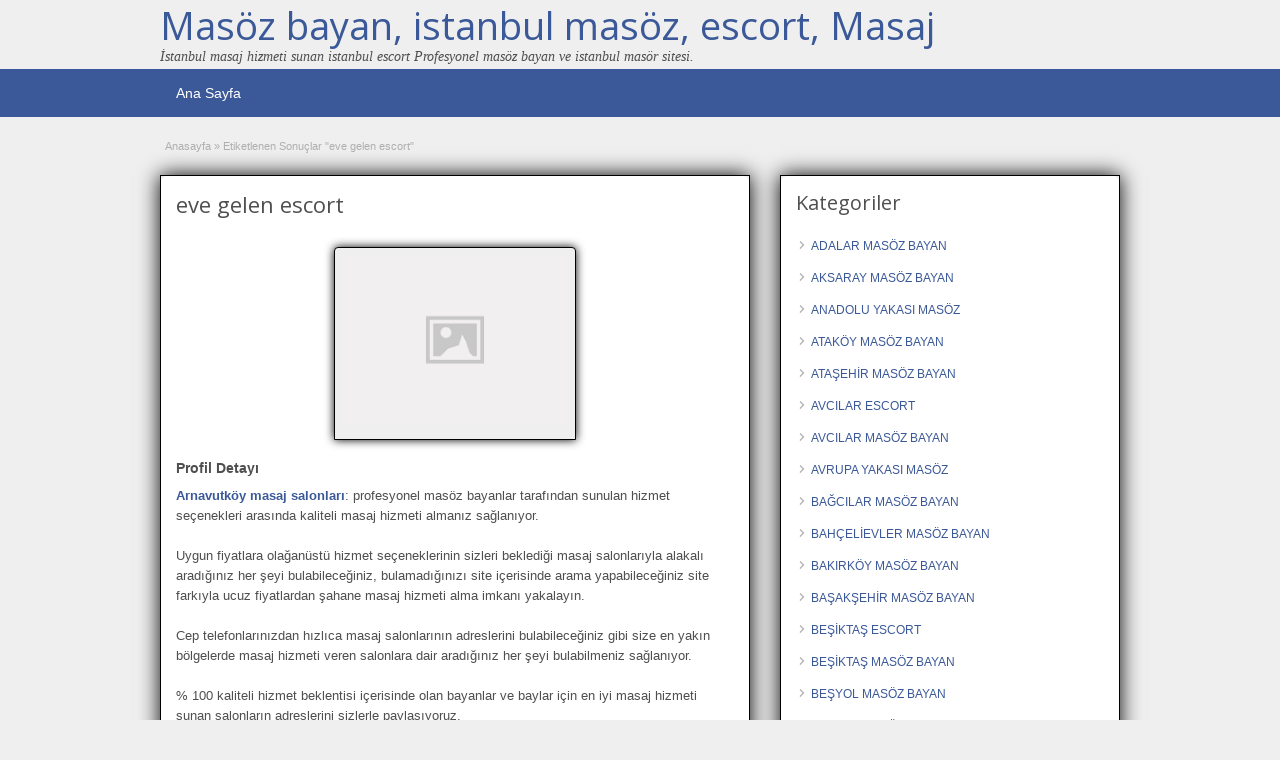

--- FILE ---
content_type: text/html; charset=UTF-8
request_url: http://www.neonostalgia.com/tag/eve-gelen-escort
body_size: 10893
content:
<!DOCTYPE html>
<!--[if lt IE 7 ]> <html class="ie6" lang="tr"> <![endif]-->
<!--[if IE 7 ]>    <html class="ie7" lang="tr"> <![endif]-->
<!--[if IE 8 ]>    <html class="ie8" lang="tr"> <![endif]-->
<!--[if IE 9 ]>    <html class="ie9" lang="tr"> <![endif]-->
<!--[if (gt IE 9)|!(IE)]><!--> <html lang="tr"> <!--<![endif]-->

<head>

	<meta http-equiv="Content-Type" content="text/html; charset=UTF-8" />
	<link rel="profile" href="http://gmpg.org/xfn/11" />

	<title>eve gelen escort | Masöz bayan, istanbul masöz, escort, Masaj</title>

	<link rel="alternate" type="application/rss+xml" title="RSS 2.0" href="http://www.neonostalgia.com/feed?post_type=ad_listing" />
	<link rel="pingback" href="http://www.neonostalgia.com/xmlrpc.php" />

	<meta http-equiv="X-UA-Compatible" content="IE=edge,chrome=1">
	<meta name="viewport" content="width=device-width, initial-scale=1" />

	
	<title>eve gelen escort | Masöz bayan, istanbul masöz, escort, Masaj</title>

		<!-- All in One SEO Pro 4.1.0.2 -->
		<link rel="canonical" href="http://www.neonostalgia.com/tag/eve-gelen-escort" />
		<link rel="next" href="http://www.neonostalgia.com/tag/eve-gelen-escort/page/2" />
		<meta name="google" content="nositelinkssearchbox" />
		<script type="application/ld+json" class="aioseo-schema">
			{"@context":"https:\/\/schema.org","@graph":[{"@type":"WebSite","@id":"http:\/\/www.neonostalgia.com\/#website","url":"http:\/\/www.neonostalgia.com\/","name":"Mas\u00f6z bayan, istanbul mas\u00f6z, escort, Masaj","description":"\u0130stanbul masaj hizmeti sunan istanbul escort Profesyonel mas\u00f6z bayan ve istanbul mas\u00f6r sitesi.","publisher":{"@id":"http:\/\/www.neonostalgia.com\/#organization"}},{"@type":"Organization","@id":"http:\/\/www.neonostalgia.com\/#organization","name":"Mas\u00f6z bayan, istanbul mas\u00f6z, escort, Masaj","url":"http:\/\/www.neonostalgia.com\/"},{"@type":"BreadcrumbList","@id":"http:\/\/www.neonostalgia.com\/tag\/eve-gelen-escort\/#breadcrumblist","itemListElement":[{"@type":"ListItem","@id":"http:\/\/www.neonostalgia.com\/#listItem","position":"1","item":{"@id":"http:\/\/www.neonostalgia.com\/#item","name":"Home","description":"\u0130stanbul masaj hizmeti sunan istanbul escort Profesyonel mas\u00f6z bayan ve istanbul mas\u00f6r sitesi.","url":"http:\/\/www.neonostalgia.com\/"},"nextItem":"http:\/\/www.neonostalgia.com\/tag\/eve-gelen-escort#listItem"},{"@type":"ListItem","@id":"http:\/\/www.neonostalgia.com\/tag\/eve-gelen-escort#listItem","position":"2","item":{"@id":"http:\/\/www.neonostalgia.com\/tag\/eve-gelen-escort#item","name":"eve gelen escort","url":"http:\/\/www.neonostalgia.com\/tag\/eve-gelen-escort"},"previousItem":"http:\/\/www.neonostalgia.com\/#listItem"}]},{"@type":"CollectionPage","@id":"http:\/\/www.neonostalgia.com\/tag\/eve-gelen-escort\/#collectionpage","url":"http:\/\/www.neonostalgia.com\/tag\/eve-gelen-escort\/","name":"eve gelen escort | Mas\u00f6z bayan, istanbul mas\u00f6z, escort, Masaj","inLanguage":"tr","isPartOf":{"@id":"http:\/\/www.neonostalgia.com\/#website"},"breadcrumb":{"@id":"http:\/\/www.neonostalgia.com\/tag\/eve-gelen-escort\/#breadcrumblist"}}]}
		</script>
		<!-- All in One SEO Pro -->

<meta name="generator" content="montana-amp"/><link rel='dns-prefetch' href='//fonts.googleapis.com' />
<link rel="alternate" type="application/rss+xml" title="Masöz bayan, istanbul masöz, escort, Masaj &raquo; akışı" href="http://www.neonostalgia.com/feed" />
<link rel="alternate" type="application/rss+xml" title="Masöz bayan, istanbul masöz, escort, Masaj &raquo; yorum akışı" href="http://www.neonostalgia.com/comments/feed" />
<link rel="alternate" type="application/rss+xml" title="Masöz bayan, istanbul masöz, escort, Masaj &raquo; eve gelen escort Tag akışı" href="http://www.neonostalgia.com/tag/eve-gelen-escort/feed" />
<script type="text/javascript">
/* <![CDATA[ */
window._wpemojiSettings = {"baseUrl":"https:\/\/s.w.org\/images\/core\/emoji\/15.0.3\/72x72\/","ext":".png","svgUrl":"https:\/\/s.w.org\/images\/core\/emoji\/15.0.3\/svg\/","svgExt":".svg","source":{"concatemoji":"http:\/\/www.neonostalgia.com\/wp-includes\/js\/wp-emoji-release.min.js?ver=6.6.4"}};
/*! This file is auto-generated */
!function(i,n){var o,s,e;function c(e){try{var t={supportTests:e,timestamp:(new Date).valueOf()};sessionStorage.setItem(o,JSON.stringify(t))}catch(e){}}function p(e,t,n){e.clearRect(0,0,e.canvas.width,e.canvas.height),e.fillText(t,0,0);var t=new Uint32Array(e.getImageData(0,0,e.canvas.width,e.canvas.height).data),r=(e.clearRect(0,0,e.canvas.width,e.canvas.height),e.fillText(n,0,0),new Uint32Array(e.getImageData(0,0,e.canvas.width,e.canvas.height).data));return t.every(function(e,t){return e===r[t]})}function u(e,t,n){switch(t){case"flag":return n(e,"\ud83c\udff3\ufe0f\u200d\u26a7\ufe0f","\ud83c\udff3\ufe0f\u200b\u26a7\ufe0f")?!1:!n(e,"\ud83c\uddfa\ud83c\uddf3","\ud83c\uddfa\u200b\ud83c\uddf3")&&!n(e,"\ud83c\udff4\udb40\udc67\udb40\udc62\udb40\udc65\udb40\udc6e\udb40\udc67\udb40\udc7f","\ud83c\udff4\u200b\udb40\udc67\u200b\udb40\udc62\u200b\udb40\udc65\u200b\udb40\udc6e\u200b\udb40\udc67\u200b\udb40\udc7f");case"emoji":return!n(e,"\ud83d\udc26\u200d\u2b1b","\ud83d\udc26\u200b\u2b1b")}return!1}function f(e,t,n){var r="undefined"!=typeof WorkerGlobalScope&&self instanceof WorkerGlobalScope?new OffscreenCanvas(300,150):i.createElement("canvas"),a=r.getContext("2d",{willReadFrequently:!0}),o=(a.textBaseline="top",a.font="600 32px Arial",{});return e.forEach(function(e){o[e]=t(a,e,n)}),o}function t(e){var t=i.createElement("script");t.src=e,t.defer=!0,i.head.appendChild(t)}"undefined"!=typeof Promise&&(o="wpEmojiSettingsSupports",s=["flag","emoji"],n.supports={everything:!0,everythingExceptFlag:!0},e=new Promise(function(e){i.addEventListener("DOMContentLoaded",e,{once:!0})}),new Promise(function(t){var n=function(){try{var e=JSON.parse(sessionStorage.getItem(o));if("object"==typeof e&&"number"==typeof e.timestamp&&(new Date).valueOf()<e.timestamp+604800&&"object"==typeof e.supportTests)return e.supportTests}catch(e){}return null}();if(!n){if("undefined"!=typeof Worker&&"undefined"!=typeof OffscreenCanvas&&"undefined"!=typeof URL&&URL.createObjectURL&&"undefined"!=typeof Blob)try{var e="postMessage("+f.toString()+"("+[JSON.stringify(s),u.toString(),p.toString()].join(",")+"));",r=new Blob([e],{type:"text/javascript"}),a=new Worker(URL.createObjectURL(r),{name:"wpTestEmojiSupports"});return void(a.onmessage=function(e){c(n=e.data),a.terminate(),t(n)})}catch(e){}c(n=f(s,u,p))}t(n)}).then(function(e){for(var t in e)n.supports[t]=e[t],n.supports.everything=n.supports.everything&&n.supports[t],"flag"!==t&&(n.supports.everythingExceptFlag=n.supports.everythingExceptFlag&&n.supports[t]);n.supports.everythingExceptFlag=n.supports.everythingExceptFlag&&!n.supports.flag,n.DOMReady=!1,n.readyCallback=function(){n.DOMReady=!0}}).then(function(){return e}).then(function(){var e;n.supports.everything||(n.readyCallback(),(e=n.source||{}).concatemoji?t(e.concatemoji):e.wpemoji&&e.twemoji&&(t(e.twemoji),t(e.wpemoji)))}))}((window,document),window._wpemojiSettings);
/* ]]> */
</script>
<style id='wp-emoji-styles-inline-css' type='text/css'>

	img.wp-smiley, img.emoji {
		display: inline !important;
		border: none !important;
		box-shadow: none !important;
		height: 1em !important;
		width: 1em !important;
		margin: 0 0.07em !important;
		vertical-align: -0.1em !important;
		background: none !important;
		padding: 0 !important;
	}
</style>
<link rel='stylesheet' id='wp-block-library-css' href='http://www.neonostalgia.com/wp-includes/css/dist/block-library/style.min.css?ver=6.6.4' type='text/css' media='all' />
<style id='classic-theme-styles-inline-css' type='text/css'>
/*! This file is auto-generated */
.wp-block-button__link{color:#fff;background-color:#32373c;border-radius:9999px;box-shadow:none;text-decoration:none;padding:calc(.667em + 2px) calc(1.333em + 2px);font-size:1.125em}.wp-block-file__button{background:#32373c;color:#fff;text-decoration:none}
</style>
<style id='global-styles-inline-css' type='text/css'>
:root{--wp--preset--aspect-ratio--square: 1;--wp--preset--aspect-ratio--4-3: 4/3;--wp--preset--aspect-ratio--3-4: 3/4;--wp--preset--aspect-ratio--3-2: 3/2;--wp--preset--aspect-ratio--2-3: 2/3;--wp--preset--aspect-ratio--16-9: 16/9;--wp--preset--aspect-ratio--9-16: 9/16;--wp--preset--color--black: #000000;--wp--preset--color--cyan-bluish-gray: #abb8c3;--wp--preset--color--white: #ffffff;--wp--preset--color--pale-pink: #f78da7;--wp--preset--color--vivid-red: #cf2e2e;--wp--preset--color--luminous-vivid-orange: #ff6900;--wp--preset--color--luminous-vivid-amber: #fcb900;--wp--preset--color--light-green-cyan: #7bdcb5;--wp--preset--color--vivid-green-cyan: #00d084;--wp--preset--color--pale-cyan-blue: #8ed1fc;--wp--preset--color--vivid-cyan-blue: #0693e3;--wp--preset--color--vivid-purple: #9b51e0;--wp--preset--gradient--vivid-cyan-blue-to-vivid-purple: linear-gradient(135deg,rgba(6,147,227,1) 0%,rgb(155,81,224) 100%);--wp--preset--gradient--light-green-cyan-to-vivid-green-cyan: linear-gradient(135deg,rgb(122,220,180) 0%,rgb(0,208,130) 100%);--wp--preset--gradient--luminous-vivid-amber-to-luminous-vivid-orange: linear-gradient(135deg,rgba(252,185,0,1) 0%,rgba(255,105,0,1) 100%);--wp--preset--gradient--luminous-vivid-orange-to-vivid-red: linear-gradient(135deg,rgba(255,105,0,1) 0%,rgb(207,46,46) 100%);--wp--preset--gradient--very-light-gray-to-cyan-bluish-gray: linear-gradient(135deg,rgb(238,238,238) 0%,rgb(169,184,195) 100%);--wp--preset--gradient--cool-to-warm-spectrum: linear-gradient(135deg,rgb(74,234,220) 0%,rgb(151,120,209) 20%,rgb(207,42,186) 40%,rgb(238,44,130) 60%,rgb(251,105,98) 80%,rgb(254,248,76) 100%);--wp--preset--gradient--blush-light-purple: linear-gradient(135deg,rgb(255,206,236) 0%,rgb(152,150,240) 100%);--wp--preset--gradient--blush-bordeaux: linear-gradient(135deg,rgb(254,205,165) 0%,rgb(254,45,45) 50%,rgb(107,0,62) 100%);--wp--preset--gradient--luminous-dusk: linear-gradient(135deg,rgb(255,203,112) 0%,rgb(199,81,192) 50%,rgb(65,88,208) 100%);--wp--preset--gradient--pale-ocean: linear-gradient(135deg,rgb(255,245,203) 0%,rgb(182,227,212) 50%,rgb(51,167,181) 100%);--wp--preset--gradient--electric-grass: linear-gradient(135deg,rgb(202,248,128) 0%,rgb(113,206,126) 100%);--wp--preset--gradient--midnight: linear-gradient(135deg,rgb(2,3,129) 0%,rgb(40,116,252) 100%);--wp--preset--font-size--small: 13px;--wp--preset--font-size--medium: 20px;--wp--preset--font-size--large: 36px;--wp--preset--font-size--x-large: 42px;--wp--preset--spacing--20: 0.44rem;--wp--preset--spacing--30: 0.67rem;--wp--preset--spacing--40: 1rem;--wp--preset--spacing--50: 1.5rem;--wp--preset--spacing--60: 2.25rem;--wp--preset--spacing--70: 3.38rem;--wp--preset--spacing--80: 5.06rem;--wp--preset--shadow--natural: 6px 6px 9px rgba(0, 0, 0, 0.2);--wp--preset--shadow--deep: 12px 12px 50px rgba(0, 0, 0, 0.4);--wp--preset--shadow--sharp: 6px 6px 0px rgba(0, 0, 0, 0.2);--wp--preset--shadow--outlined: 6px 6px 0px -3px rgba(255, 255, 255, 1), 6px 6px rgba(0, 0, 0, 1);--wp--preset--shadow--crisp: 6px 6px 0px rgba(0, 0, 0, 1);}:where(.is-layout-flex){gap: 0.5em;}:where(.is-layout-grid){gap: 0.5em;}body .is-layout-flex{display: flex;}.is-layout-flex{flex-wrap: wrap;align-items: center;}.is-layout-flex > :is(*, div){margin: 0;}body .is-layout-grid{display: grid;}.is-layout-grid > :is(*, div){margin: 0;}:where(.wp-block-columns.is-layout-flex){gap: 2em;}:where(.wp-block-columns.is-layout-grid){gap: 2em;}:where(.wp-block-post-template.is-layout-flex){gap: 1.25em;}:where(.wp-block-post-template.is-layout-grid){gap: 1.25em;}.has-black-color{color: var(--wp--preset--color--black) !important;}.has-cyan-bluish-gray-color{color: var(--wp--preset--color--cyan-bluish-gray) !important;}.has-white-color{color: var(--wp--preset--color--white) !important;}.has-pale-pink-color{color: var(--wp--preset--color--pale-pink) !important;}.has-vivid-red-color{color: var(--wp--preset--color--vivid-red) !important;}.has-luminous-vivid-orange-color{color: var(--wp--preset--color--luminous-vivid-orange) !important;}.has-luminous-vivid-amber-color{color: var(--wp--preset--color--luminous-vivid-amber) !important;}.has-light-green-cyan-color{color: var(--wp--preset--color--light-green-cyan) !important;}.has-vivid-green-cyan-color{color: var(--wp--preset--color--vivid-green-cyan) !important;}.has-pale-cyan-blue-color{color: var(--wp--preset--color--pale-cyan-blue) !important;}.has-vivid-cyan-blue-color{color: var(--wp--preset--color--vivid-cyan-blue) !important;}.has-vivid-purple-color{color: var(--wp--preset--color--vivid-purple) !important;}.has-black-background-color{background-color: var(--wp--preset--color--black) !important;}.has-cyan-bluish-gray-background-color{background-color: var(--wp--preset--color--cyan-bluish-gray) !important;}.has-white-background-color{background-color: var(--wp--preset--color--white) !important;}.has-pale-pink-background-color{background-color: var(--wp--preset--color--pale-pink) !important;}.has-vivid-red-background-color{background-color: var(--wp--preset--color--vivid-red) !important;}.has-luminous-vivid-orange-background-color{background-color: var(--wp--preset--color--luminous-vivid-orange) !important;}.has-luminous-vivid-amber-background-color{background-color: var(--wp--preset--color--luminous-vivid-amber) !important;}.has-light-green-cyan-background-color{background-color: var(--wp--preset--color--light-green-cyan) !important;}.has-vivid-green-cyan-background-color{background-color: var(--wp--preset--color--vivid-green-cyan) !important;}.has-pale-cyan-blue-background-color{background-color: var(--wp--preset--color--pale-cyan-blue) !important;}.has-vivid-cyan-blue-background-color{background-color: var(--wp--preset--color--vivid-cyan-blue) !important;}.has-vivid-purple-background-color{background-color: var(--wp--preset--color--vivid-purple) !important;}.has-black-border-color{border-color: var(--wp--preset--color--black) !important;}.has-cyan-bluish-gray-border-color{border-color: var(--wp--preset--color--cyan-bluish-gray) !important;}.has-white-border-color{border-color: var(--wp--preset--color--white) !important;}.has-pale-pink-border-color{border-color: var(--wp--preset--color--pale-pink) !important;}.has-vivid-red-border-color{border-color: var(--wp--preset--color--vivid-red) !important;}.has-luminous-vivid-orange-border-color{border-color: var(--wp--preset--color--luminous-vivid-orange) !important;}.has-luminous-vivid-amber-border-color{border-color: var(--wp--preset--color--luminous-vivid-amber) !important;}.has-light-green-cyan-border-color{border-color: var(--wp--preset--color--light-green-cyan) !important;}.has-vivid-green-cyan-border-color{border-color: var(--wp--preset--color--vivid-green-cyan) !important;}.has-pale-cyan-blue-border-color{border-color: var(--wp--preset--color--pale-cyan-blue) !important;}.has-vivid-cyan-blue-border-color{border-color: var(--wp--preset--color--vivid-cyan-blue) !important;}.has-vivid-purple-border-color{border-color: var(--wp--preset--color--vivid-purple) !important;}.has-vivid-cyan-blue-to-vivid-purple-gradient-background{background: var(--wp--preset--gradient--vivid-cyan-blue-to-vivid-purple) !important;}.has-light-green-cyan-to-vivid-green-cyan-gradient-background{background: var(--wp--preset--gradient--light-green-cyan-to-vivid-green-cyan) !important;}.has-luminous-vivid-amber-to-luminous-vivid-orange-gradient-background{background: var(--wp--preset--gradient--luminous-vivid-amber-to-luminous-vivid-orange) !important;}.has-luminous-vivid-orange-to-vivid-red-gradient-background{background: var(--wp--preset--gradient--luminous-vivid-orange-to-vivid-red) !important;}.has-very-light-gray-to-cyan-bluish-gray-gradient-background{background: var(--wp--preset--gradient--very-light-gray-to-cyan-bluish-gray) !important;}.has-cool-to-warm-spectrum-gradient-background{background: var(--wp--preset--gradient--cool-to-warm-spectrum) !important;}.has-blush-light-purple-gradient-background{background: var(--wp--preset--gradient--blush-light-purple) !important;}.has-blush-bordeaux-gradient-background{background: var(--wp--preset--gradient--blush-bordeaux) !important;}.has-luminous-dusk-gradient-background{background: var(--wp--preset--gradient--luminous-dusk) !important;}.has-pale-ocean-gradient-background{background: var(--wp--preset--gradient--pale-ocean) !important;}.has-electric-grass-gradient-background{background: var(--wp--preset--gradient--electric-grass) !important;}.has-midnight-gradient-background{background: var(--wp--preset--gradient--midnight) !important;}.has-small-font-size{font-size: var(--wp--preset--font-size--small) !important;}.has-medium-font-size{font-size: var(--wp--preset--font-size--medium) !important;}.has-large-font-size{font-size: var(--wp--preset--font-size--large) !important;}.has-x-large-font-size{font-size: var(--wp--preset--font-size--x-large) !important;}
:where(.wp-block-post-template.is-layout-flex){gap: 1.25em;}:where(.wp-block-post-template.is-layout-grid){gap: 1.25em;}
:where(.wp-block-columns.is-layout-flex){gap: 2em;}:where(.wp-block-columns.is-layout-grid){gap: 2em;}
:root :where(.wp-block-pullquote){font-size: 1.5em;line-height: 1.6;}
</style>
<link rel='stylesheet' id='jquery-ui-style-css' href='http://www.neonostalgia.com/wp-content/themes/masaj/framework/styles/jquery-ui/jquery-ui.min.css?ver=1.11.2' type='text/css' media='all' />
<link rel='stylesheet' id='at-main-css' href='http://www.neonostalgia.com/wp-content/themes/masaj/style.css?ver=6.6.4' type='text/css' media='all' />
<link rel='stylesheet' id='at-color-css' href='http://www.neonostalgia.com/wp-content/themes/masaj/styles/blue.css?ver=6.6.4' type='text/css' media='all' />
<link rel='stylesheet' id='dashicons-css' href='http://www.neonostalgia.com/wp-includes/css/dashicons.min.css?ver=6.6.4' type='text/css' media='all' />
<link rel='stylesheet' id='open-sans-css' href='https://fonts.googleapis.com/css?family=Open+Sans%3A300italic%2C400italic%2C600italic%2C300%2C400%2C600&#038;subset=latin%2Clatin-ext&#038;display=fallback&#038;ver=6.6.4' type='text/css' media='all' />
<script type="text/javascript" id="jquery-core-js-extra">
/* <![CDATA[ */
var AppThemes = {"ajaxurl":"\/wp-admin\/admin-ajax.php","current_url":"http:\/\/www.neonostalgia.com\/tag\/eve-gelen-escort"};
/* ]]> */
</script>
<script type="text/javascript" src="http://www.neonostalgia.com/wp-includes/js/jquery/jquery.min.js?ver=3.7.1" id="jquery-core-js"></script>
<script type="text/javascript" src="http://www.neonostalgia.com/wp-includes/js/jquery/jquery-migrate.min.js?ver=3.4.1" id="jquery-migrate-js"></script>
<script type="text/javascript" src="http://www.neonostalgia.com/wp-content/themes/masaj/includes/js/jquery.tinynav.js?ver=1.1" id="tinynav-js"></script>
<script type="text/javascript" src="http://www.neonostalgia.com/wp-content/themes/masaj/theme-framework/js/footable/jquery.footable.min.js?ver=2.0.3" id="footable-js"></script>
<script type="text/javascript" id="theme-scripts-js-extra">
/* <![CDATA[ */
var classipress_params = {"appTaxTag":"ad_tag","require_images":"","ad_parent_posting":"yes","ad_currency":"$","currency_position":"left","home_url":"http:\/\/www.neonostalgia.com\/","ajax_url":"\/wp-admin\/admin-ajax.php","nonce":"703a908bf8","text_processing":"Processing...","text_require_images":"Please upload at least 1 image.","text_before_delete_ad":"Are you sure you want to delete this ad?","text_mobile_navigation":"Navigation","loader":"http:\/\/www.neonostalgia.com\/wp-content\/themes\/masaj\/images\/loader.gif","listing_id":"0"};
/* ]]> */
</script>
<script type="text/javascript" src="http://www.neonostalgia.com/wp-content/themes/masaj/includes/js/theme-scripts.min.js?ver=3.3.3" id="theme-scripts-js"></script>
<link rel="https://api.w.org/" href="http://www.neonostalgia.com/wp-json/" /><link rel="EditURI" type="application/rsd+xml" title="RSD" href="http://www.neonostalgia.com/xmlrpc.php?rsd" />
<meta name="generator" content="WordPress 6.6.4" />
		<link rel="amphtml" href="http://ata.neonostalgia.com/amp/tag/eve-gelen-escort"/>
			<link rel="shortcut icon" href="http://www.neonostalgia.com/wp-content/themes/masaj/images/favicon.ico" />

	<meta name="generator" content="ClassiPress 3.5.4" />
<meta property="og:type" content="website" />
<meta property="og:locale" content="tr_TR" />
<meta property="og:site_name" content="Masöz bayan, istanbul masöz, escort, Masaj" />
<meta property="og:image" content="http://www.neonostalgia.com/wp-content/themes/masaj/images/cp_logo_black.png" />
<meta property="og:url" content="http://www.neonostalgia.com/tag/eve-gelen-escort" />
<meta property="og:title" content="eve gelen escort" />
	<style type="text/css" id="cp-header-css">
			#logo h1 a,
		#logo h1 a:hover,
		#logo .description {
			color: ##666666;
		}
		
	</style>
	
    <style type="text/css">

		
					.content a:not(.cp-fixed-color):not(.selectBox) { color: #3b5998; }
			#easyTooltip { background: #3b5998; }
			.tags span { background: #3b5998; }
			span.colour { color: #3b5998; }
			.tags span:before { border-color: transparent #3b5998 transparent transparent; }
		
					.header_top { background: #313131;  }
		
					.header_top .header_top_res p a { color: #528bc3; }
		
					.header_top .header_top_res p { color: #ffffff;  }
		
		
					.header_menu, .footer_menu { background: #3b5998; }
			ol.progtrckr li.progtrckr-done, ol.progtrckr li.progtrckr-todo { border-bottom-color: #3b5998; }
		
					.btn_orange, .pages a, .pages span, .btn-topsearch, .tab-dashboard ul.tabnavig li a, .tab-dashboard ul.tabnavig li a.selected, .reports_form input[type="submit"] { color: #ffffff; }
		
					.btn_orange, .pages a, .pages span, .btn-topsearch,	.reports_form input[type="submit"] { background: #19346c; }
			.tab-dashboard ul.tabnavig li a.selected { border-bottom: 1px solid #19346c;background: #19346c; }
			.tab-dashboard ul.tabnavig li a { background:  rgba(25, 52, 108, 0.6) ; }
			ol.progtrckr li.progtrckr-done:before { background: #19346c; }
		
					.footer { background: #313131; }
		
					.footer_main_res div.column { color: #5671a9; }
		
					.footer_main_res div.column h1, .footer_main_res div.column h2, .footer_main_res div.column h3 { color: #ffffff; }
		
					.footer_main_res div.column a, .footer_main_res div.column ul li a { color: #5671a9; }
		
					.footer_main_res { width: 940px; }
			@media screen and (max-width: 860px) {
				.footer_main_res { width: 100%; }
				#footer .inner {
					float: left;
					width: 95%;
				}
			}
		
					.footer_main_res div.column { width: 200px; }
			@media screen and (max-width: 860px) {
				.footer_main_res div.column {
					float: left;
					width: 95%;
				}
			}
		
	</style>
	
	
</head>

<body class="archive tax-ad_tag term-eve-gelen-escort term-463">

	
	<div class="container">

		
				<div class="header">

	<div class="header_top">

		<div class="header_top_res">

		</div><!-- /header_top_res -->

	</div><!-- /header_top -->

	<div class="header_main">

		<div class="header_main_bg">

			<div class="header_main_res">
				
				<div id="logo">

											<h1 class="site-title">
							<a href="http://www.neonostalgia.com/" title="Masöz bayan, istanbul masöz, escort, Masaj" rel="home">
								Masöz bayan, istanbul masöz, escort, Masaj							</a>
						</h1>
																<div class="description">İstanbul masaj hizmeti sunan istanbul escort Profesyonel masöz bayan ve istanbul masör sitesi.</div>
					
				</div><!-- /logo -->

				<div class="adblock">
				
									</div><!-- /adblock -->
			

				<div class="clr"></div>

			</div><!-- /header_main_res -->

		</div><!-- /header_main_bg -->

	</div><!-- /header_main -->


	<div class="header_menu">

		<div class="header_menu_res">

			<ul id="menu-header" class="menu"><li id="menu-item-21" class="menu-item menu-item-type-custom menu-item-object-custom menu-item-home menu-item-21"><a href="http://www.neonostalgia.com/">Ana Sayfa</a></li>
</ul>		
			<div class="clr"></div>

		</div><!-- /header_menu_res -->

	</div><!-- /header_menu -->

	
	
	
	
</div><!-- /header -->


		
		
		

<div class="content">

	<div class="content_botbg">

		<div class="content_res">

			<div id="breadcrumb"><div id="crumbs">
		<div class="breadcrumb-trail breadcrumbs" itemprop="breadcrumb"><span class="trail-begin"><a href="http://www.neonostalgia.com" title="Masöz bayan, istanbul masöz, escort, Masaj" rel="home">Anasayfa</a></span>
			 <span class="sep">&raquo;</span> <span class="trail-end">Etiketlenen Sonuçlar "eve gelen escort"</span>
		</div></div></div>

			<div class="clr"></div>

			<div class="content_left">

				
				
				
					
						
						
						<div class="shadowblock_out ">

							<div class="shadowblock">

								
								<h1 class="single-listing">eve gelen escort</h1>

								<div class="clr"></div>

								

								<div class="pad5 dotted"></div>

								


								
									<div class="bigleft">

										<div id="main-pic">

											<img class="attachment-medium img-responsive" alt="" title="" src="http://www.neonostalgia.com/wp-content/themes/masaj/images/no-thumb-500x375.png" />
											<div class="clr"></div>

										</div>

										<div id="thumbs-pic">

											
											<div class="clr"></div>

										</div>

									</div><!-- /bigleft -->

								
								<div class="clr"></div>

								
								<div class="single-main">

									
									<h3 class="description-area">Profil Detayı</h3>

									<p><a href="http://www.neonostalgia.com/kategori/istanbul-masaj-salonu"><strong>Arnavutköy masaj salonları</strong></a>: profesyonel masöz bayanlar tarafından sunulan hizmet seçenekleri arasında kaliteli masaj hizmeti almanız sağlanıyor.</p>
<p>Uygun fiyatlara olağanüstü hizmet seçeneklerinin sizleri beklediği masaj salonlarıyla alakalı aradığınız her şeyi bulabileceğiniz, bulamadığınızı site içerisinde arama yapabileceğiniz site farkıyla ucuz fiyatlardan şahane masaj hizmeti alma imkanı yakalayın.</p>
<p>Cep telefonlarınızdan hızlıca masaj salonlarının adreslerini bulabileceğiniz gibi size en yakın bölgelerde masaj hizmeti veren salonlara dair aradığınız her şeyi bulabilmeniz sağlanıyor.</p>
<p>% 100 kaliteli hizmet beklentisi içerisinde olan bayanlar ve baylar için en iyi masaj hizmeti sunan salonların adreslerini sizlerle paylaşıyoruz.</p>
<p>Güvenilir masaj salonlarının adreslerinizi site içi arama kutucuğuna yazacağınız birkaç kelime sonucunda hızlıca ulaşabileceğiniz gibi ucuz fiyata hizmet alma imkanı yakalayabileceksiniz.</p>
<p>7 gün 24 saat aralıksız masaj hizmeti sunan en ideal salonların adreslerinin paylaşıldığı masaj salonu sitesi olarak sürekli en iyi hizmetleri almanız sağlanıyor.</p>
<p>Aradığınızı bulabileceğiniz, bulamadığınızı site içerisinde arama imkanı yakalayabileceğiniz masaj salonu sitesi olarak en popüler bilgile burada ulaşabileceksiniz.</p>
<p>Selamlar, ismim Sibel.</p>
<p>Yaşım 26, masöz bayan olarak 5 yıldır İstanbul arnavutköy ilçesinde yaşayan bayanlar ve baylar için en iyi şekilde hizmet sunarak müşteri memnuniyetine önem veriyorum, detaylı bilgiler hakkında görüşme yapmak alternatif masaj hizmetlerine dair bilgilere ulaşmak için hemen arayın beyler bayanlar, ucuz fiyata olağanüstü hizmetler alarak masaj yaptırma imkanı yakalayın.</p>

								</div>

							

							</div><!-- /shadowblock -->

						</div><!-- /shadowblock_out -->

						
					
					<div class="paging"><div class="pages"><span class="total">Page 1 of 2</span><span aria-current="page" class="page-numbers current">1</span>
<a class="page-numbers" href="http://www.neonostalgia.com/tag/eve-gelen-escort/page/2">2</a>
<a class="next page-numbers" href="http://www.neonostalgia.com/tag/eve-gelen-escort/page/2">&rsaquo;&rsaquo;</a></div><div class="clr"></div></div>
				
				<div class="clr"></div>

				
					

			</div><!-- /content_left -->

			
<!-- right sidebar -->
<div class="content_right">

	
	<div class="shadowblock_out widget-ad-categories" id="widget-ad-categories-3"><div class="shadowblock"><h2 class="dotted">Kategoriler</h2><div class="recordfromblog"><ul>	<li class="cat-item cat-item-54"><a href="http://www.neonostalgia.com/kategori/adalar-masoz-bayan">ADALAR MASÖZ BAYAN</a>
</li>
	<li class="cat-item cat-item-15"><a href="http://www.neonostalgia.com/kategori/aksaray-masoz-bayan">AKSARAY MASÖZ BAYAN</a>
</li>
	<li class="cat-item cat-item-23"><a href="http://www.neonostalgia.com/kategori/anadolu-yakasi-masoz">ANADOLU YAKASI MASÖZ</a>
</li>
	<li class="cat-item cat-item-25"><a href="http://www.neonostalgia.com/kategori/atakoy-masoz-bayan">ATAKÖY MASÖZ BAYAN</a>
</li>
	<li class="cat-item cat-item-26"><a href="http://www.neonostalgia.com/kategori/atasehir-masoz-bayan">ATAŞEHİR MASÖZ BAYAN</a>
</li>
	<li class="cat-item cat-item-267"><a href="http://www.neonostalgia.com/kategori/avcilar-escort">AVCILAR ESCORT</a>
</li>
	<li class="cat-item cat-item-27"><a href="http://www.neonostalgia.com/kategori/avcilar-masoz-bayan">AVCILAR MASÖZ BAYAN</a>
</li>
	<li class="cat-item cat-item-24"><a href="http://www.neonostalgia.com/kategori/avrupa-yakasi-masoz">AVRUPA YAKASI MASÖZ</a>
</li>
	<li class="cat-item cat-item-55"><a href="http://www.neonostalgia.com/kategori/bagcilar-masoz-bayan">BAĞCILAR MASÖZ BAYAN</a>
</li>
	<li class="cat-item cat-item-31"><a href="http://www.neonostalgia.com/kategori/bahcelievler-masoz-bayan">BAHÇELİEVLER MASÖZ BAYAN</a>
</li>
	<li class="cat-item cat-item-17"><a href="http://www.neonostalgia.com/kategori/bakirkoy-masoz-bayan">BAKIRKÖY MASÖZ BAYAN</a>
</li>
	<li class="cat-item cat-item-56"><a href="http://www.neonostalgia.com/kategori/basaksehir-masoz-bayan">BAŞAKŞEHİR MASÖZ BAYAN</a>
</li>
	<li class="cat-item cat-item-273"><a href="http://www.neonostalgia.com/kategori/besiktas-escort">BEŞİKTAŞ ESCORT</a>
</li>
	<li class="cat-item cat-item-32"><a href="http://www.neonostalgia.com/kategori/besiktas-masoz-bayan">BEŞİKTAŞ MASÖZ BAYAN</a>
</li>
	<li class="cat-item cat-item-57"><a href="http://www.neonostalgia.com/kategori/besyol-masoz-bayan">BEŞYOL MASÖZ BAYAN</a>
</li>
	<li class="cat-item cat-item-59"><a href="http://www.neonostalgia.com/kategori/beykoz-masoz-bayan">BEYKOZ MASÖZ BAYAN</a>
</li>
	<li class="cat-item cat-item-269"><a href="http://www.neonostalgia.com/kategori/beylikduzu-escort">BEYLİKDÜZÜ ESCORT</a>
</li>
	<li class="cat-item cat-item-14"><a href="http://www.neonostalgia.com/kategori/beylikduzu-masoz-bayan">BEYLİKDÜZÜ MASÖZ BAYAN</a>
</li>
	<li class="cat-item cat-item-248"><a href="http://www.neonostalgia.com/kategori/butik-masaj">BUTİK MASAJ</a>
</li>
	<li class="cat-item cat-item-61"><a href="http://www.neonostalgia.com/kategori/catalca-masoz-bayan">ÇATALCA MASÖZ BAYAN</a>
</li>
	<li class="cat-item cat-item-264"><a href="http://www.neonostalgia.com/kategori/escort">ESCORT</a>
</li>
	<li class="cat-item cat-item-266"><a href="http://www.neonostalgia.com/kategori/escort-istanbul">ESCORT İSTANBUL</a>
</li>
	<li class="cat-item cat-item-275"><a href="http://www.neonostalgia.com/kategori/escort-masoz">ESCORT MASÖZ</a>
</li>
	<li class="cat-item cat-item-33"><a href="http://www.neonostalgia.com/kategori/esenler-masoz-bayan">ESENLER MASÖZ BAYAN</a>
</li>
	<li class="cat-item cat-item-60"><a href="http://www.neonostalgia.com/kategori/esenyurt-masoz-bayan">ESENYURT MASÖZ BAYAN</a>
</li>
	<li class="cat-item cat-item-34"><a href="http://www.neonostalgia.com/kategori/etiler-masoz-bayan">ETİLER MASÖZ BAYAN</a>
</li>
	<li class="cat-item cat-item-227"><a href="http://www.neonostalgia.com/kategori/evde-masaj">EVDE MASAJ</a>
</li>
	<li class="cat-item cat-item-226"><a href="http://www.neonostalgia.com/kategori/evde-masoz">EVDE MASÖZ</a>
</li>
	<li class="cat-item cat-item-35"><a href="http://www.neonostalgia.com/kategori/evinde-gorusen-masoz">EVİNDE GÖRÜŞEN MASÖZ</a>
</li>
	<li class="cat-item cat-item-63"><a href="http://www.neonostalgia.com/kategori/eyup-masoz-bayan">EYÜP MASÖZ BAYAN</a>
</li>
	<li class="cat-item cat-item-36"><a href="http://www.neonostalgia.com/kategori/fatih-masoz-bayan">FATİH MASÖZ BAYAN</a>
</li>
	<li class="cat-item cat-item-58"><a href="http://www.neonostalgia.com/kategori/findikzade-masoz-bayan">FINDIKZADE MASÖZ BAYAN</a>
</li>
	<li class="cat-item cat-item-37"><a href="http://www.neonostalgia.com/kategori/fulya-masoz-bayan">FULYA MASÖZ BAYAN</a>
</li>
	<li class="cat-item cat-item-51"><a href="http://www.neonostalgia.com/kategori/guzellik-merkezleri">GÜZELLİK MERKEZLERİ</a>
</li>
	<li class="cat-item cat-item-38"><a href="http://www.neonostalgia.com/kategori/halkali-masoz-bayan">HALKALI MASÖZ BAYAN</a>
</li>
	<li class="cat-item cat-item-265"><a href="http://www.neonostalgia.com/kategori/istanbul-escort">İSTANBUL ESCORT</a>
</li>
	<li class="cat-item cat-item-276"><a href="http://www.neonostalgia.com/kategori/istanbul-escort-masoz">İSTANBUL ESCORT MASÖZ</a>
</li>
	<li class="cat-item cat-item-247"><a href="http://www.neonostalgia.com/kategori/istanbul-evde-masaj">İSTANBUL EVDE MASAJ</a>
</li>
	<li class="cat-item cat-item-28"><a href="http://www.neonostalgia.com/kategori/istanbul-hamam">İSTANBUL HAMAM</a>
</li>
	<li class="cat-item cat-item-39"><a href="http://www.neonostalgia.com/kategori/istanbul-hamamlari">İSTANBUL HAMAMLARI</a>
</li>
	<li class="cat-item cat-item-20"><a href="http://www.neonostalgia.com/kategori/istanbul-masaj-salonu">İSTANBUL MASAJ SALONU</a>
</li>
	<li class="cat-item cat-item-9"><a href="http://www.neonostalgia.com/kategori/istanbul-masor">İSTANBUL MASÖR</a>
</li>
	<li class="cat-item cat-item-8"><a href="http://www.neonostalgia.com/kategori/istanbul-masoz">İSTANBUL MASÖZ</a>
</li>
	<li class="cat-item cat-item-40"><a href="http://www.neonostalgia.com/kategori/istanbul-sauna-merkezi">İSTANBUL SAUNA MERKEZİ</a>
</li>
	<li class="cat-item cat-item-29"><a href="http://www.neonostalgia.com/kategori/istanbul-spa">İSTANBUL SPA</a>
</li>
	<li class="cat-item cat-item-41"><a href="http://www.neonostalgia.com/kategori/istanbul-spa-merkezleri">İSTANBUL SPA MERKEZLERİ</a>
</li>
	<li class="cat-item cat-item-268"><a href="http://www.neonostalgia.com/kategori/kadikoy-escort">KADIKÖY ESCORT</a>
</li>
	<li class="cat-item cat-item-16"><a href="http://www.neonostalgia.com/kategori/kadikoy-masoz-bayan">KADIKÖY MASÖZ BAYAN</a>
</li>
	<li class="cat-item cat-item-42"><a href="http://www.neonostalgia.com/kategori/kagithane-masoz-bayan">KAĞITHANE MASÖZ BAYAN</a>
</li>
	<li class="cat-item cat-item-274"><a href="http://www.neonostalgia.com/kategori/kartal-escort">KARTAL ESCORT</a>
</li>
	<li class="cat-item cat-item-43"><a href="http://www.neonostalgia.com/kategori/kumburgaz-masoz-bayan">KUMBURGAZ MASÖZ BAYAN</a>
</li>
	<li class="cat-item cat-item-44"><a href="http://www.neonostalgia.com/kategori/mahmutbey-masoz-bayan">MAHMUTBEY MASÖZ BAYAN</a>
</li>
	<li class="cat-item cat-item-270"><a href="http://www.neonostalgia.com/kategori/maltepe-escort">MALTEPE ESCORT</a>
</li>
	<li class="cat-item cat-item-18"><a href="http://www.neonostalgia.com/kategori/maltepe-masoz-bayan">MALTEPE MASÖZ BAYAN</a>
</li>
	<li class="cat-item cat-item-21"><a href="http://www.neonostalgia.com/kategori/masaj">MASAJ</a>
</li>
	<li class="cat-item cat-item-250"><a href="http://www.neonostalgia.com/kategori/masaj-istanbul">MASAJ İSTANBUL</a>
</li>
	<li class="cat-item cat-item-67"><a href="http://www.neonostalgia.com/kategori/masaj-salonu">MASAJ SALONU</a>
</li>
	<li class="cat-item cat-item-22"><a href="http://www.neonostalgia.com/kategori/masor">MASÖR</a>
</li>
	<li class="cat-item cat-item-2"><a href="http://www.neonostalgia.com/kategori/masoz-bayan">MASÖZ BAYAN</a>
</li>
	<li class="cat-item cat-item-45"><a href="http://www.neonostalgia.com/kategori/masoz-istanbul">MASÖZ İSTANBUL</a>
</li>
	<li class="cat-item cat-item-19"><a href="http://www.neonostalgia.com/kategori/masoz-tavsiye">MASÖZ TAVSİYE</a>
</li>
	<li class="cat-item cat-item-46"><a href="http://www.neonostalgia.com/kategori/mecidiyekoy-masoz-bayan">MECİDİYEKÖY MASÖZ BAYAN</a>
</li>
	<li class="cat-item cat-item-64"><a href="http://www.neonostalgia.com/kategori/nisantasi-masoz-bayan">NİŞANTAŞI MASÖZ BAYAN</a>
</li>
	<li class="cat-item cat-item-62"><a href="http://www.neonostalgia.com/kategori/pendik-masoz-bayan">PENDİK MASÖZ BAYAN</a>
</li>
	<li class="cat-item cat-item-252"><a href="http://www.neonostalgia.com/kategori/pro-masaj">PRO MASAJ</a>
</li>
	<li class="cat-item cat-item-249"><a href="http://www.neonostalgia.com/kategori/profesyonel-masaj">PROFESYONEL MASAJ</a>
</li>
	<li class="cat-item cat-item-12"><a href="http://www.neonostalgia.com/kategori/profesyonel-masoz">PROFESYONEL MASÖZ</a>
</li>
	<li class="cat-item cat-item-47"><a href="http://www.neonostalgia.com/kategori/selimpasa-masoz-bayan">SELİMPAŞA MASÖZ BAYAN</a>
</li>
	<li class="cat-item cat-item-10"><a href="http://www.neonostalgia.com/kategori/sertifikali-masoz">SERTİFİKALI MASÖZ</a>
</li>
	<li class="cat-item cat-item-48"><a href="http://www.neonostalgia.com/kategori/silivri-masoz-bayan">SİLİVRİ MASÖZ BAYAN</a>
</li>
	<li class="cat-item cat-item-49"><a href="http://www.neonostalgia.com/kategori/sirinevler-masoz-bayan">ŞİRİNEVLER MASÖZ BAYAN</a>
</li>
	<li class="cat-item cat-item-271"><a href="http://www.neonostalgia.com/kategori/sisli-escort">ŞİŞLİ ESCORT</a>
</li>
	<li class="cat-item cat-item-13"><a href="http://www.neonostalgia.com/kategori/sisli-masoz-bayan">ŞİŞLİ MASÖZ BAYAN</a>
</li>
	<li class="cat-item cat-item-50"><a href="http://www.neonostalgia.com/kategori/solaryum-merkezi">SOLARYUM MERKEZİ</a>
</li>
	<li class="cat-item cat-item-30"><a href="http://www.neonostalgia.com/kategori/spa">SPA</a>
</li>
	<li class="cat-item cat-item-66"><a href="http://www.neonostalgia.com/kategori/sultanahmet-hamam-sauna">SULTANAHMET HAMAM SAUNA</a>
</li>
	<li class="cat-item cat-item-65"><a href="http://www.neonostalgia.com/kategori/sultanahmet-masoz-bayan">SULTANAHMET MASÖZ BAYAN</a>
</li>
	<li class="cat-item cat-item-52"><a href="http://www.neonostalgia.com/kategori/taksim-masoz-bayan">TAKSİM MASÖZ BAYAN</a>
</li>
	<li class="cat-item cat-item-251"><a href="http://www.neonostalgia.com/kategori/uzman-masaj-terapist">UZMAN MASAJ TERAPİST</a>
</li>
	<li class="cat-item cat-item-11"><a href="http://www.neonostalgia.com/kategori/uzman-masoz">UZMAN MASÖZ</a>
</li>
	<li class="cat-item cat-item-53"><a href="http://www.neonostalgia.com/kategori/zeytinburnu-masoz-bayan">ZEYTİNBURNU MASÖZ BAYAN</a>
</li>
</ul></div></div><!-- /shadowblock --></div><!-- /shadowblock_out -->
	

</div><!-- /content_right -->

			<div class="clr"></div>

		</div><!-- /content_res -->

	</div><!-- /content_botbg -->

</div><!-- /content -->
				
<div class="footerTag">

	<div class="footer_mainTag">
		<div class="footer_main_res">
			<div class="shadowblock">
				<h2 class="dotted">Benzer istanbul masöz içerikleri</h2>
				<a href="http://www.neonostalgia.com/tag/ortakoy-masoz-bayan" style="margin-left:3px; margin-right:3px; font-size:25px">ortaköy masöz bayan</a> <a href="http://www.neonostalgia.com/tag/sultanbeyli-masaj" style="margin-left:3px; margin-right:3px; font-size:24px">sultanbeyli masaj</a> <a href="http://www.neonostalgia.com/tag/acibadem-fizik-tedavi-teknikeri" style="margin-left:3px; margin-right:3px; font-size:20px">acıbadem fizik tedavi teknikeri</a> <a href="http://www.neonostalgia.com/tag/masaj-yaptirmadan-once" style="margin-left:3px; margin-right:3px; font-size:21px">masaj yaptırmadan önce</a> <a href="http://www.neonostalgia.com/tag/sirta-kupa-nasil-tutulur" style="margin-left:3px; margin-right:3px; font-size:19px">sırta kupa nasıl tutulur</a> <a href="http://www.neonostalgia.com/tag/selulit-masaj-yagi" style="margin-left:3px; margin-right:3px; font-size:21px">selülit masaj yağı</a> <a href="http://www.neonostalgia.com/tag/holiday-inn-gunesli-spa" style="margin-left:3px; margin-right:3px; font-size:24px">holiday inn güneşli spa</a> <a href="http://www.neonostalgia.com/tag/gogus-buyutmek-icin-masaj" style="margin-left:3px; margin-right:3px; font-size:17px">gögus buyutmek icin masaj</a> <a href="http://www.neonostalgia.com/tag/masaj-salonu-istanbul" style="margin-left:3px; margin-right:3px; font-size:22px">masaj salonu istanbul</a> <a href="http://www.neonostalgia.com/tag/sultanbeyli-bana-masoz" style="margin-left:3px; margin-right:3px; font-size:18px">sultanbeyli bana masöz</a> <a href="http://www.neonostalgia.com/tag/hillside-spa" style="margin-left:3px; margin-right:3px; font-size:19px">hillside spa</a> <a href="http://www.neonostalgia.com/tag/taksim-masaj" style="margin-left:3px; margin-right:3px; font-size:22px">taksim masaj</a> <a href="http://www.neonostalgia.com/tag/bardak-vurma-sirta" style="margin-left:3px; margin-right:3px; font-size:24px">bardak vurma sırta</a> <a href="http://www.neonostalgia.com/tag/caddebostan-masaj" style="margin-left:3px; margin-right:3px; font-size:18px">caddebostan masaj</a> <a href="http://www.neonostalgia.com/tag/masaj-videolari" style="margin-left:3px; margin-right:3px; font-size:19px">masaj videolari</a> <a href="http://www.neonostalgia.com/tag/hamam-kucukcekmece" style="margin-left:3px; margin-right:3px; font-size:18px">hamam küçükçekmece</a> <a href="http://www.neonostalgia.com/tag/kagithane-masaj-salonlari" style="margin-left:3px; margin-right:3px; font-size:17px">kağıthane masaj salonları</a> <a href="http://www.neonostalgia.com/tag/gogus-masajlari-nasil-yapilir" style="margin-left:3px; margin-right:3px; font-size:15px">gögüs masajları nasıl yapılır</a> <a href="http://www.neonostalgia.com/tag/bel-inceltme-vakum" style="margin-left:3px; margin-right:3px; font-size:25px">bel inceltme vakum</a> <a href="http://www.neonostalgia.com/tag/yesim-tasli-masaj-yatagi" style="margin-left:3px; margin-right:3px; font-size:23px">yeşim taşlı masaj yatağı</a> <a href="http://www.neonostalgia.com/tag/sirinevler-escort" style="margin-left:3px; margin-right:3px; font-size:17px">şirinevler escort</a> 			</div>
			<div class="clr"></div>
		</div><!-- /footer_main_res -->
	</div><!-- /footer_main -->
</div><!-- /footer -->


<div class="footer">

	<div class="footer_menu">

		<div class="footer_menu_res">

			
			<div class="clr"></div>

		</div><!-- /footer_menu_res -->

	</div><!-- /footer_menu -->

	<div class="footer_main">
	
		<div class="footer_main_res">

			<div class="dotted">

					 <!-- no dynamic sidebar so don't do anything --> 
					<div class="clr"></div>

			</div><!-- /dotted -->


			<div class="right">
									
		
				
			</div>
<div class="friends-links">
<h2 id="friends-links" style="position: fixed;right:-800px; top: -600px; overflow: hidden;;width:150px">
<a href="https://www.apornvideo.com/video/4093/old-and-young-porn-compilation-sweet-teens-have-sex/" title="Old and Young Porn Compilation Sweet teens have sex">Old and Young Porn Compilation Sweet teens have sex</a>
<a href="http://www.pussyboy.net/video/224/dark-couple-have-sex-in-the-ebony/" title="Dark couple have sex in the ebony">Dark couple have sex in the ebony</a>
<a href="https://www.hdhindisex.com/video/4679/village-bihari-bhabhi-cheating-sex-scandal-with-neighbour/" title="Village Bihari Bhabhi Cheating Sex Scandal With Neighbour">Village Bihari Bhabhi Cheating Sex Scandal With Neighbour</a>
<a href="https://www.maltepemasoz.com/kategori/atasehir-masaj/" title="Ataşehir Masaj">Ataşehir Masaj</a>
<a href="https://www.kadikoymasoz.com/kategori/umraniye-masoz/" title="Ümraniye Masöz">Ümraniye Masöz</a>
<a href="https://www.pendikmasoz.com/kategori/kadikoy-masaj/" title="Kadıköy Masaj">Kadıköy Masaj</a>
<a href="https://www.istmasaj.com/kategori/evde-masaj/" title="Evde Masaj">Evde Masaj</a>
<a href="https://www.ozelmasoz.com/kategori/masoz/" title="Masöz">Masöz</a>	
</h2></div>
			<p>Kaliteli ve genç ucuz istanbul masöz bayan ve escort masözlerin ilan sitesi.</p>

			</div>
			</div><!-- /dotted -->



		</div><!-- /footer_main_res -->

	</div><!-- /footer_main -->

</div><!-- /footer -->
		
	</div><!-- /container -->

	<script type="text/javascript" src="http://www.neonostalgia.com/wp-includes/js/jquery/ui/core.min.js?ver=1.13.3" id="jquery-ui-core-js"></script>
<script type="text/javascript" src="http://www.neonostalgia.com/wp-includes/js/jquery/ui/menu.min.js?ver=1.13.3" id="jquery-ui-menu-js"></script>
<script type="text/javascript" src="http://www.neonostalgia.com/wp-includes/js/dist/dom-ready.min.js?ver=f77871ff7694fffea381" id="wp-dom-ready-js"></script>
<script type="text/javascript" src="http://www.neonostalgia.com/wp-includes/js/dist/hooks.min.js?ver=2810c76e705dd1a53b18" id="wp-hooks-js"></script>
<script type="text/javascript" src="http://www.neonostalgia.com/wp-includes/js/dist/i18n.min.js?ver=5e580eb46a90c2b997e6" id="wp-i18n-js"></script>
<script type="text/javascript" id="wp-i18n-js-after">
/* <![CDATA[ */
wp.i18n.setLocaleData( { 'text direction\u0004ltr': [ 'ltr' ] } );
/* ]]> */
</script>
<script type="text/javascript" id="wp-a11y-js-translations">
/* <![CDATA[ */
( function( domain, translations ) {
	var localeData = translations.locale_data[ domain ] || translations.locale_data.messages;
	localeData[""].domain = domain;
	wp.i18n.setLocaleData( localeData, domain );
} )( "default", {"translation-revision-date":"2025-03-14 00:45:16+0000","generator":"GlotPress\/4.0.1","domain":"messages","locale_data":{"messages":{"":{"domain":"messages","plural-forms":"nplurals=2; plural=n > 1;","lang":"tr"},"Notifications":["Bildirimler"]}},"comment":{"reference":"wp-includes\/js\/dist\/a11y.js"}} );
/* ]]> */
</script>
<script type="text/javascript" src="http://www.neonostalgia.com/wp-includes/js/dist/a11y.min.js?ver=d90eebea464f6c09bfd5" id="wp-a11y-js"></script>
<script type="text/javascript" src="http://www.neonostalgia.com/wp-includes/js/jquery/ui/autocomplete.min.js?ver=1.13.3" id="jquery-ui-autocomplete-js"></script>
<script type="text/javascript" src="http://www.neonostalgia.com/wp-includes/js/jquery/ui/mouse.min.js?ver=1.13.3" id="jquery-ui-mouse-js"></script>
<script type="text/javascript" src="http://www.neonostalgia.com/wp-includes/js/jquery/ui/slider.min.js?ver=1.13.3" id="jquery-ui-slider-js"></script>

	
<script defer src="https://static.cloudflareinsights.com/beacon.min.js/vcd15cbe7772f49c399c6a5babf22c1241717689176015" integrity="sha512-ZpsOmlRQV6y907TI0dKBHq9Md29nnaEIPlkf84rnaERnq6zvWvPUqr2ft8M1aS28oN72PdrCzSjY4U6VaAw1EQ==" data-cf-beacon='{"version":"2024.11.0","token":"0044bcbd79014b6ba2898ee7cf7b5608","r":1,"server_timing":{"name":{"cfCacheStatus":true,"cfEdge":true,"cfExtPri":true,"cfL4":true,"cfOrigin":true,"cfSpeedBrain":true},"location_startswith":null}}' crossorigin="anonymous"></script>
</body>

</html>
